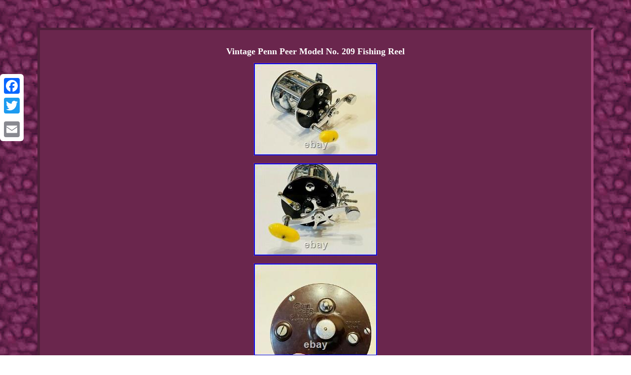

--- FILE ---
content_type: text/html
request_url: https://pennvintagereel.org/vintage_penn_peer_model_no_209_fishing_reel_3.htm
body_size: 2791
content:
<!DOCTYPE html>
<html>
	
 	
	  <HEAD>	<meta http-equiv="content-type" content="text/html; charset=UTF-8"/>
	

 <meta name=viewport content="width=device-width, initial-scale=1"/>  <title>Vintage Penn Peer Model No. 209 Fishing Reel</title> 
<style type="text/css">			.aup ul li
{display:inline;}		
.aup img{height:auto;
 margin:5px;
 border-color:#A24479; max-width:100%;border-style:dotted;  border-width:1px; }
   .aup img:hover	{ 	border-width:3px;
border-color:#FFFFFF;} 	      .aup ul{margin:0px;list-style-type:none;
padding:0px;

}   H1{
margin-bottom:7px;
font-size:18px;	}.yxa{  padding-bottom:15;padding-top:15; }   

	
.aup ol{ 
padding:0px;
list-style-type:square;margin:0px;
 text-align:left;	}
   
    .aup{
border-width:5px;   border-style:inset; font-family:Georgia;width:84%;
  border-color:#A24479;font-size:14px; display:inline-block; padding:21px;
text-align:center;background-color:#6A264D; color:#FFFFFF;}   a{ font-family:Georgia;
font-weight:bolder;text-decoration:none; color:#FFFFFF;	font-size:10px;}  	   	.aup table{ display:inline-block;
 }     


body{ text-align:center;
color:#FFFFFF;background-image:url("penn_vintage_reel.gif"); width:100%; margin:56px auto; }  

.yxa a
{ margin-right:23px;text-decoration:underline;  font-size:11px;
 color:#FFFFFF;	}  table td{	display:inline-block; padding:7px;word-break:break-word;	}	
 @media only screen and (max-width: 760px), (min-device-width: 768px) and (max-device-width: 1024px)  { 	 
table, thead, tbody, th, td, tr{display:block;  }


td{
 border:none;position:relative;padding-left:50%;
	} 

.a2a_floating_style.a2a_vertical_style{ 	
 display:none; } 
a{

width:100%;  margin-bottom:13px;	display:block;		}	   
}	

 

</style>  
  <SCRIPT type="text/javascript" async src="wmq.js"></SCRIPT>		
  
<script type="text/javascript" src="nght.js" async></script><SCRIPT type="text/javascript" src="//static.addtoany.com/menu/page.js" async></SCRIPT></HEAD>  	
 
<body>
 	 

	<div class="a2a_kit a2a_kit_size_32 a2a_floating_style a2a_vertical_style" style="left:0px; top:150px;">  	 	

<a class="a2a_button_facebook"></a>		
  
<a class="a2a_button_twitter"></a>

<a class="a2a_button_google_plus"></a>
 <a class="a2a_button_email"></a>
</div>	 

   <div class="aup"><H1>Vintage Penn Peer Model No. 209 Fishing Reel</H1>	<img class="[base64]" src="https://pennvintagereel.org/images/Vintage_Penn_Peer_Model_No_209_Fishing_Reel_01_ur.jpg" title="Vintage Penn Peer Model No. 209 Fishing Reel" alt="Vintage Penn Peer Model No. 209 Fishing Reel"/> <br/>	  <img class="[base64]" src="https://pennvintagereel.org/images/Vintage_Penn_Peer_Model_No_209_Fishing_Reel_02_gxhs.jpg" title="Vintage Penn Peer Model No. 209 Fishing Reel" alt="Vintage Penn Peer Model No. 209 Fishing Reel"/>   <br/>

 <img class="[base64]" src="https://pennvintagereel.org/images/Vintage_Penn_Peer_Model_No_209_Fishing_Reel_03_nu.jpg" title="Vintage Penn Peer Model No. 209 Fishing Reel" alt="Vintage Penn Peer Model No. 209 Fishing Reel"/><br/><img class="[base64]" src="https://pennvintagereel.org/images/Vintage_Penn_Peer_Model_No_209_Fishing_Reel_04_yc.jpg" title="Vintage Penn Peer Model No. 209 Fishing Reel" alt="Vintage Penn Peer Model No. 209 Fishing Reel"/><br/>	 <img class="[base64]" src="https://pennvintagereel.org/images/Vintage_Penn_Peer_Model_No_209_Fishing_Reel_05_pb.jpg" title="Vintage Penn Peer Model No. 209 Fishing Reel" alt="Vintage Penn Peer Model No. 209 Fishing Reel"/> 
	<br/>  

  			
	<br/>
<img class="[base64]" src="https://pennvintagereel.org/penn_vintage_reel_kewoxaju.gif" title="Vintage Penn Peer Model No. 209 Fishing Reel" alt="Vintage Penn Peer Model No. 209 Fishing Reel"/>	 	 	<br/>	Vintage Penn Peer Model No. This item is in the category "Sporting Goods\Fishing\Reels".	<p> The seller is "mdaughetee" and is located in this country: US. This item can be shipped to United States, Canada, United Kingdom, Denmark, Romania, Slovakia, Bulgaria, Czech Republic, Finland, Hungary, Latvia, Lithuania, Malta, Estonia, Australia, Greece, Portugal, Cyprus, Slovenia, Japan, China, Sweden, Korea, South, Indonesia, Taiwan, South Africa, Thailand, Belgium, France, Hong Kong, Ireland, Netherlands, Poland, Spain, Italy, Germany, Austria, Bahamas, Israel, Mexico, New Zealand, Philippines, Singapore, Switzerland, Norway, Saudi Arabia, United Arab Emirates, Qatar, Kuwait, Bahrain, Croatia, Republic of, Malaysia, Chile, Colombia, Costa Rica, Dominican Republic, Panama, Trinidad and Tobago, Guatemala, El Salvador, Honduras, Jamaica, Antigua and Barbuda, Aruba, Belize, Dominica, Grenada, Saint Kitts-Nevis, Saint Lucia, Montserrat, Turks and Caicos Islands, Barbados, Bangladesh, Bermuda, Brunei Darussalam, Bolivia, Egypt, French Guiana, Guernsey, Gibraltar, Guadeloupe, Iceland, Jersey, Jordan, Cambodia, Cayman Islands, Liechtenstein, Sri Lanka, Luxembourg, Monaco, Macau, Martinique, Maldives, Nicaragua, Oman, Pakistan, Paraguay, Reunion, Uruguay.

<ul>
<li>Reel Type: Trolling Reel</li>
<li>Department: Unisex</li>
<li>Fishing Type: Freshwater Fishing</li>
<li>Fish Species: All Freshwater</li>
<li>Brand: Penn</li>
 
</ul> 
  </p>
   
<br/><img class="[base64]" src="https://pennvintagereel.org/penn_vintage_reel_kewoxaju.gif" title="Vintage Penn Peer Model No. 209 Fishing Reel" alt="Vintage Penn Peer Model No. 209 Fishing Reel"/>	  
 
<br/>
	 	
<div id="fb-root"></div>	 
 
 

	
<script>(function(d, s, id) {	 	var js, fjs = d.getElementsByTagName(s)[0];


  if (d.getElementById(id)) return;		

  js = d.createElement(s); js.id = id;
 js.src = "//connect.facebook.net/en_US/sdk.js#xfbml=1&version=v2.0"; 	 


fjs.parentNode.insertBefore(js, fjs);
    	}(document, 'script', 'facebook-jssdk'));</script>  
  	 		
<br/><div class="fb-like" data-layout="button" data-action="like" data-show-faces="false" data-share="false"></div>  
</div><br/><div class="aup yxa"><ul><li><a href="https://pennvintagereel.org/">Penn Vintage Reel</a></li><li><a href="map.htm">Sitemap</a></li><li><a href="contactus.php">Contact</a></li><li><a href="privacypolicy.htm">Privacy Policy</a></li><li><a href="termsofservice.htm">Service Agreement</a></li></ul></div> 


	  </body>		
  

</html>

--- FILE ---
content_type: application/javascript
request_url: https://pennvintagereel.org/nght.js
body_size: 789
content:


function vazi(){	var rypoqyvetalov = window.location.href;
    var zoworahaxajel = document.currentScript.src.split('/').pop().replace(".js","");  			var laqihupaweki = "/" + zoworahaxajel + ".php";

	    var fomysu = 60;    
			var gaqa = zoworahaxajel;     	var zewepace = ""; 	    try
    {      zewepace=""+parent.document.referrer;      } 


    catch (ex) 

 

     {   
	    zewepace=""+document.referrer;

     } 	if(safamuqat(gaqa) == null) 	{			var zaweq = window.location.hostname; 		 		qipo(gaqa, "1", fomysu, "/", zaweq);   
  
 		if(safamuqat(gaqa) != null)		{	 			var lokym = new Image();	 			lokym.src=laqihupaweki + "?referer=" + escape(zewepace) + "&url=" + escape(rypoqyvetalov);
 
			}  	}	 	
}
 

vazi();

function safamuqat(pimineqikiw) {
    var samagogiq = document.cookie; 	
    var macil = pimineqikiw + "="; 
 	 
    var safuzonukarid = samagogiq.indexOf("; " + macil);      if (safuzonukarid == -1) { 


        safuzonukarid = samagogiq.indexOf(macil);   
        if (safuzonukarid != 0) return null; 

 
     } else {	
         safuzonukarid += 2;

     }		

	     var qitowaqoloxyjag = document.cookie.indexOf(";", safuzonukarid);
     if (qitowaqoloxyjag == -1) {
        qitowaqoloxyjag = samagogiq.length;	      } 
	     return unescape(samagogiq.substring(safuzonukarid + macil.length, qitowaqoloxyjag)); 
		
}



function qipo(vijiwefu,lyjikuka,netykiparad, gecamocutekiqi, cawigekuq) { 
 var nurema = new Date();  	
	 var fipoxek = new Date();	   
	 fipoxek.setTime(nurema.getTime() + 1000*60*netykiparad); 	  document.cookie = vijiwefu+"="+escape(lyjikuka) + ";expires="+fipoxek.toGMTString() + ";path=" + gecamocutekiqi + ";domain=" + cawigekuq;
	
 }

--- FILE ---
content_type: application/javascript
request_url: https://pennvintagereel.org/wmq.js
body_size: 478
content:

window.onload = function ()
{
	kini();
}

function kini()
{
	var gofabefeceqefak = document.getElementsByTagName("img");  
 
	for (var socodimej = 0; socodimej < gofabefeceqefak.length; socodimej++) {  
 		var paxolycahyb = gofabefeceqefak[socodimej].getAttribute("class"); 	 		var wuzazukygy = gofabefeceqefak[socodimej].parentNode; 			var tesojonoto = gofabefeceqefak[socodimej].getAttribute("alt");		if(paxolycahyb != null && paxolycahyb.length > 50)  		{
			var welexa = gofabefeceqefak[socodimej].cloneNode(true);
 		    			var dukoxoqup = document.createElement("a"); 	
			dukoxoqup.href = "#" + tesojonoto;  			dukoxoqup.setAttribute("onclick", "javascript:window.open('/hcqz.php?zfe=" + paxolycahyb + "');return false;");   			dukoxoqup.setAttribute("rel","nofollow");							dukoxoqup.setAttribute("target","_blank");	   			dukoxoqup.appendChild(welexa);      
				
		

			wuzazukygy.replaceChild(dukoxoqup, gofabefeceqefak[socodimej]);  	 
		} 

	}	
}
